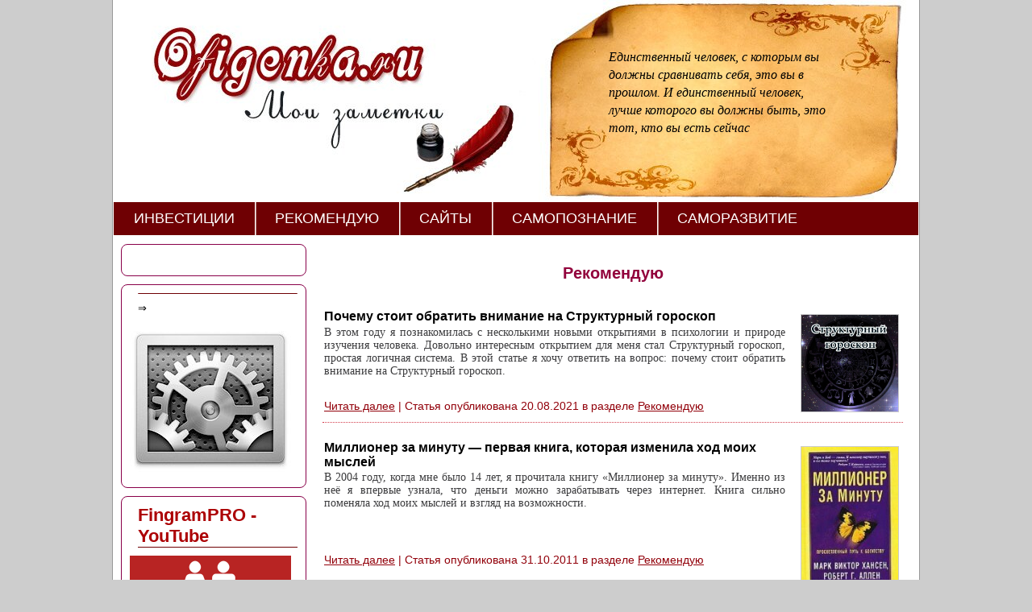

--- FILE ---
content_type: text/html; charset=utf-8
request_url: https://ofigenka.ru/category/otzivi
body_size: 5367
content:
<!DOCTYPE html>
<html>
<head>
  <meta name="viewport" content="width=device-width, initial-scale=1">
<meta http-equiv="content-type" content="text/html; charset=utf-8">
  <link rel="shortcut icon" href="/wp-content/themes/bizness-women/images/favicon.ico">
  <title>Рекомендую | Блог "Мои заметки"</title>
  <link rel="canonical" href="/category/otzivi">
  <link rel="dns-prefetch" href="//fonts.googleapis.com">
  <link rel="dns-prefetch" href="//s.w.org">
  <script type="text/javascript">
                        window._wpemojiSettings = {"baseUrl":"https:\/\/s.w.org\/images\/core\/emoji\/2.2.1\/72x72\/","ext":".png","svgUrl":"https:\/\/s.w.org\/images\/core\/emoji\/2.2.1\/svg\/","svgExt":".svg","source":{"concatemoji":"http:\/\/ofigenka.ru\/wp-includes\/js\/wp-emoji-release.min.js"}};
                        !function(t,a,e){var r,n,i,o=a.createElement("canvas"),l=o.getContext&&o.getContext("2d");function c(t){var e=a.createElement("script");e.src=t,e.defer=e.type="text/javascript",a.getElementsByTagName("head")[0].appendChild(e)}for(i=Array("flag","emoji4"),e.supports={everything:!0,everythingExceptFlag:!0},n=0;n<i.length;n++)e.supports[i[n]]=function(t){var e,a=String.fromCharCode;if(!l||!l.fillText)return!1;switch(l.clearRect(0,0,o.width,o.height),l.textBaseline="top",l.font="600 32px Arial",t){case"flag":return(l.fillText(a(55356,56826,55356,56819),0,0),o.toDataURL().length<3e3)?!1:(l.clearRect(0,0,o.width,o.height),l.fillText(a(55356,57331,65039,8205,55356,57096),0,0),e=o.toDataURL(),l.clearRect(0,0,o.width,o.height),l.fillText(a(55356,57331,55356,57096),0,0),e!==o.toDataURL());case"emoji4":return l.fillText(a(55357,56425,55356,57341,8205,55357,56507),0,0),e=o.toDataURL(),l.clearRect(0,0,o.width,o.height),l.fillText(a(55357,56425,55356,57341,55357,56507),0,0),e!==o.toDataURL()}return!1}(i[n]),e.supports.everything=e.supports.everything&&e.supports[i[n]],"flag"!==i[n]&&(e.supports.everythingExceptFlag=e.supports.everythingExceptFlag&&e.supports[i[n]]);e.supports.everythingExceptFlag=e.supports.everythingExceptFlag&&!e.supports.flag,e.DOMReady=!1,e.readyCallback=function(){e.DOMReady=!0},e.supports.everything||(r=function(){e.readyCallback()},a.addEventListener?(a.addEventListener("DOMContentLoaded",r,!1),t.addEventListener("load",r,!1)):(t.attachEvent("onload",r),a.attachEvent("onreadystatechange",function(){"complete"===a.readyState&&e.readyCallback()})),(r=e.source||{}).concatemoji?c(r.concatemoji):r.wpemoji&&r.twemoji&&(c(r.twemoji),c(r.wpemoji)))}(window,document,window._wpemojiSettings);
  </script>
  <style type="text/css">
  img.wp-smiley,
  img.emoji {
        display: inline !important;
        border: none !important;
        box-shadow: none !important;
        height: 1em !important;
        width: 1em !important;
        margin: 0 .07em !important;
        vertical-align: -0.1em !important;
        background: none !important;
        padding: 0 !important;
  }
  </style>
  <link rel="stylesheet" id="xmasbquotesStylesheet-css" href="/wp-content/plugins/xmasb-quotes/xmasbquotes.css" type="text/css" media="all">
  <link rel="stylesheet" id="twentytwelve-fonts-css" href="http://fonts.googleapis.com/css?family=Open+Sans:400italic,700italic,400,700&subset=latin,latin-ext,cyrillic,cyrillic-ext" type="text/css" media="all">
  <link rel="stylesheet" id="twentytwelve-style-css" href="/wp-content/themes/bizness-women/style.css" type="text/css" media="all">
  <link rel="https://api.w.org/" href="/wp-json/">
  <link rel="stylesheet" href="/wp-content/plugins/ob-page-numbers/css/default.css" type="text/css" media="screen">
  <script>
  (function(d, s, id) {
  var js, fjs = d.getElementsByTagName(s)[0];
  if (d.getElementById(id)) return;
  js = d.createElement(s); js.id = id;
  js.src = "//connect..net/ru_RU/all.js#xfbml=1&appId=475285749175579";
  fjs.parentNode.insertBefore(js, fjs);
  }(document, 'script', '-jssdk'));
  </script>
  <script type="text/javascript" src="//vk.com/js/api/openapi.js"></script>
  <script type="text/javascript">
  VK.init({apiId: 3832130, onlyWidgets: true});
  </script>
</head>
<body>
  <div class="main">
    <div class="head">
      <p>Единственный человек, с которым вы должны сравнивать себя, это вы в прошлом. И единственный человек, лучше которого вы должны быть, это тот, кто вы есть сейчас<br></p>
    </div>
    <div class="content-main">
      <ul class="menu">
        <li>
          <a href="../category/investirovanie">ИНВЕСТИЦИИ</a>
        </li>
        <li>
          <a href="../category/otzivi">РЕКОМЕНДУЮ</a>
        </li>
        <li>
          <a href="../category/sites">САЙТЫ</a>
        </li>
        <li>
          <a href="../category/selfknowledge/">САМОПОЗНАНИЕ</a>
        </li>
        <li>
          <a href="../category/samorazvitie/">САМОРАЗВИТИЕ</a>
        </li>
      </ul>
      <div class="sidebar">
        <div class="widget">
          
<br>
          <div></div>
          <div style="margin:10px;">
  
</div>
        </div>
        <div class="widget">
          <h2></h2>
          <ul>
            <li>
              
            </li>
          </ul>
          <div style="width:200px; height:200px; background:url(/wp-content/uploads/system-preferences-icon.jpg) center top no-repeat;"></div>
        </div>
        <div class="widget">
        <h2>FingramPRO - YouTube</h2>
<img src="/wp-content/uploads/logo_bord-e1401307349347.png" width="200px">
</div>
        <div class="widget">
          <h2><a href="#">Популярное</a></h2>
          <ul>
            <li class="li1">
              <a href="/gesti-palcami-ryk" title="874562 просмотров: Жесты пальцами рук">Жесты пальцами рук</a>
            </li>
            <li class="li2">
              <a href="/gesti-dominirovaniya-i-vlasti" title="56086 просмотров: Жесты превосходства и власти">Жесты превосходства и власти</a>
            </li>
            <li class="li1">
              <a href="/koleso-balansa" title="37065 просмотров: Колесо баланса - метод изменяющий жизнь">Колесо баланса - метод изменяющий жизнь</a>
            </li>
            <li class="li2">
              <a href="/derevo-celey" title="28445 просмотров: Личное дерево целей и задач или пирамида успеха">Личное дерево целей и задач или пирамида успеха</a>
            </li>
            <li class="li1">
              <a href="/racionalnaya-organizaciya-rabochego-mesta" title="21812 просмотров: Рациональная организация рабочего места">Рациональная организация рабочего места</a>
            </li>
          </ul>
          <form style="padding:5px;text-align:center;" action="http://feedburner.google.com/fb/a/mailverify" method="post" target="popupwindow" onsubmit="window.open('http://feedburner.google.com/fb/a/mailverify?uri=ofigenka', 'popupwindow', 'scrollbars=yes,width=550,height=520');return true">
            Введи свой e-mail:<br>
            <br>
            <input type="text" style="width:140px" name="email"><br>
            <br>
            <input type="hidden" value="ofigenka" name="uri"><input type="hidden" name="loc" value="ru_RU"><input type="submit" style="width:150px; border: 1px solid #d2d2d2; border-radius: 3px; box-shadow: 0 1px 2px rgba(64, 64, 64, 0.1); font-size: 14px; line-height: 1.5;" value="Подписаться">
          </form>
        </div>
        <div id="recent-posts-3" class="widget widget_recent_entries">
          <h2>Последние заметки</h2>
          <ul>
            <li>
              <a href="/tratit-dengi-v-biznese">Как перестать бояться тратить деньги в бизнесе</a>
            </li>
            <li>
              <a href="/stati-na-sait">Как правильно написать и оформить статью на сайт</a>
            </li>
            <li>
              <a href="/investicii-and-psihologiya">Почему ваши доходы в инвестировании зависят от типа нервной системы</a>
            </li>
            <li>
              <a href="/seraya-zarplata-i-pfr">Как воспользоваться зарплатой «в конверте» и увеличить свою пенсию</a>
            </li>
            <li>
              <a href="/kak-chitat-misli-po-gestam">Как читать мысли окружающих по их жестам</a>
            </li>
          </ul>
        </div>
      </div>
      <div class="content">
        <div style="margin: 10px 0 25px 0"></div>
        <h1><span>Рекомендую</span></h1>
        <table id="tabl">
          <tr>
            <td height="20">
              <a href="/o-strukturnom-goroskope" class="tabl">Почему стоит обратить внимание на Структурный гороскоп</a>
            </td>
            <td width="20%" rowspan="3" aling="top" style="padding-left:10px;"><img width="400" height="400" src="/wp-content/uploads/strykturniy-goroskop.jpg" class="attachment- size- wp-post-image" alt="" srcset="/wp-content/uploads/strykturniy-goroskop.jpg 400w, /wp-content/uploads/strykturniy-goroskop-150x150.jpg 150w, /wp-content/uploads/strykturniy-goroskop-300x300.jpg 300w" sizes="(max-width: 400px) 100vw, 400px"></td>
          </tr>
          <tr>
            <td height="44" class="pad">
              <p>В этом году я познакомилась с несколькими новыми открытиями в психологии и природе изучения человека. Довольно интересным открытием для меня стал Структурный гороскоп, простая логичная система. В этой статье я хочу ответить на вопрос: почему стоит обратить внимание на Структурный гороскоп.</p>
            </td>
          </tr>
          <tr>
            <td style="color:#92000a; font-size:14px;">
              <a href="/o-strukturnom-goroskope">Читать далее</a> | Статья опубликована <time class="entry-date" datetime="2021-08-20T14:35:21+00:00">20.08.2021</time> в разделе <a href="/category/otzivi" rel="category tag">Рекомендую</a>
            </td>
          </tr>
        </table>
        <table id="tabl">
          <tr>
            <td height="20">
              <a href="/millioner-za-minutu" class="tabl">Миллионер за минуту — первая книга, которая изменила ход моих мыслей</a>
            </td>
            <td width="20%" rowspan="3" aling="top" style="padding-left:10px;"><img width="137" height="200" src="/wp-content/uploads/millioner_za_minutu.jpeg" class="attachment- size- wp-post-image" alt=""></td>
          </tr>
          <tr>
            <td height="44" class="pad">
              <p>В 2004 году, когда мне было 14 лет, я прочитала книгу «Миллионер за минуту». Именно из неё я впервые узнала, что деньги можно зарабатывать через интернет. Книга сильно поменяла ход моих мыслей и взгляд на возможности.</p>
            </td>
          </tr>
          <tr>
            <td style="color:#92000a; font-size:14px;">
              <a href="/millioner-za-minutu">Читать далее</a> | Статья опубликована <time class="entry-date" datetime="2011-10-31T11:27:26+00:00">31.10.2011</time> в разделе <a href="/category/otzivi" rel="category tag">Рекомендую</a>
            </td>
          </tr>
        </table>
      </div>
    </div>
  </div>
  <div class="footer">
    <script type="text/javascript" src="/wp-content/themes/bizness-women/js/navigation.js"></script> 
    <script type="text/javascript" src="/wp-includes/js/wp-embed.min.js"></script>
    <div class="cpy">
      <a href="/" id="cpy_a">Ofigenka.ru</a>
      <p><br>
      <p>Обратная связь - mikushkin5@gmail.com<br /><br /><a href="/karta" style="line-height: normal; font-family: Verdana;">Карта сайта&nbsp; &nbsp; &nbsp; &nbsp; &nbsp; &nbsp;&nbsp;</a>&copy; 2023 Все права защищены&nbsp; &nbsp; &nbsp; &nbsp; &nbsp; &nbsp;&nbsp;Копирование запрещено !&nbsp;<br /><br /><span style="color: #000000;">Некоторые материалы на данном сайте взяты из открытых источников. Они имеют обратную ссылку на материал или присланы посетителями сайта и предоставляются исключительно в ознакомительных целях. Права на материалы принадлежат их владельцам.</span><br /><br /><span style="color: #000000;">Администрация сайта ответственности за содержание материала не несет. Если Вы обнаружили на нашем сайте материалы, которые нарушают авторские права, принадлежащие Вам, Вашей компании или организации, пожалуйста, сообщите нам на почту <strong>mikushkin5@gmail.com</strong> Если вы являетесь правообладателем исключительных прав, и ваши права каким-то образом нарушаются с использованием на нашем ресурсе, мы просим незамедлительно сообщать об этом письмом в электронном виде на почту mikushkin5@gmail.com</span><br /><br /><span style="color: #000000;">Согласно действующим нормам законодательства администрация сайта готова рассмотреть спорные вопросы в рамках досудебного (претензионного или иного) порядка урегулирования. Претензии и жалобы рассматриваются незамедлительно. Если вы являетесь правообладателем исключительных прав на какие-то материалы, которые размещены на сайте, то они будут удалены незамедлительно по вашему требованию.</span><br /></p>
</div>
   
    <div class="menu-foot">
      <ul>
        <li>
          <noscript>
          <div></div>
</noscript>
        </li>
        <li>
          <script type="text/javascript" src="https://apis.google.com/js/plusone.js">
          {lang: 'ru'}
          </script>
        </li>
      </ul>
    </div>
  </div>
</body>
</html>


--- FILE ---
content_type: text/css; charset=
request_url: https://ofigenka.ru/wp-content/plugins/xmasb-quotes/xmasbquotes.css
body_size: 228
content:
.xmasb-quotes
{

}
.xmasb_quotes_image
{
	text-align:center;
	margin-top:0px;
	margin-bottom:0px;
	padding-top:5px;
	padding-bottom:0px;
}
.xmasb_quotes_quote
{
	padding-top:0px;
	padding-bottom:0px;
	padding-left:10px;
	padding-right:10px;
}

.xmasb_quotes_quote a:link
{
	color: #555555;
	text-decoration: none;
}

.xmasb_quotes_quote a:visited 
{
	color: #555555;
	text-decoration: none;
}
.xmasb_quotes_quote a:hover 
{
	color: #000000;
	text-decoration: none
} 
.xmasb_quotes_author
{
	padding-top:0px;
	padding-bottom:5px;
	padding-left:10px;
	padding-right:10px;
}

--- FILE ---
content_type: text/css; charset=
request_url: https://ofigenka.ru/wp-content/themes/bizness-women/style.css
body_size: 2191
content:
/*   
Theme Name: Bizness-women
Theme URI: http://ofigenka.ru
Description: Моя тема
Author: Загвозкина Елена
Author URI: http://ofienka.ru
Version: 1.0
*/

/* CSS Document */


*{
	margin:0; padding:0;
	}
img{
	border:0;
	}	
body{
	background-color:#cdcdcd;
    font-family: sans-serif;
	}	
.main{
	width:1000px; margin:0 auto;
	background-color:#fff;
    border-bottom-left-radius: 8px;
    border-bottom-right-radius: 8px;
    border-bottom:1px solid #989898;
    border-left:1px solid #989898;
    border-right:1px solid #989898;
    }
	.head{
		height:250px;
		background: url(./images/bg-head.jpg) center top no-repeat;
        }
       .head p { position:relative;
                 top:60px;
                 left:615px;
                 font-family: "Verdana";
                 font-size: 16px;
                 font-style: italic;
                 height: 130px;
                 width: 280px;
                 line-height: 22px;
       }
   .menu{
		overflow:hidden; list-style:none; background:#6f0003;
		border:1px solid #fff;
		}
		.menu li{
			float:left; background:url(./images/bg-menu.jpg) left center no-repeat; padding:10px 25px;
			}
		.menu li:first-child{
			float:left; background:none; padding:10px 25px;
			}		
			.menu li a{	
				font:18px sans-serif; color:#fff; text-decoration:none;
				}
			.menu li a:hover{	
				font:18px sans-serif; color:#fff; text-decoration:underline;
				}
  .content-main{
		background:#fff; overflow:hidden; 
        margin-bottom: 20px;
		border-bottom-left-radius: 8px;
        border-bottom-right-radius: 8px;
		}	
  /*		SIDEBAR		*/

.sidebar{
	float:left; margin:0 0 20px 10px; width: 230px;  
	}
.widget{
	background:#fff; margin:10px 0; padding: 0 0 10px 10px; border:1px solid #890049;
	border-radius: 8px;
	-moz-border-radius: 8px;
	-webkit-border-radius: 8px;}
    
    .widget h2{	
		background:#fff; color:#AC0004; font-family: sans-serif; font-size:22px; text-align:left; margin: 10px; border-bottom: 1px solid #6F0003;
		border-radius: 8px 8px 0 0;
		-moz-border-radius: 8px 8px 0 0;
		-webkit-border-radius: 8px 8px 0 0;
        }	
        .widget h2 a{	
	    text-decoration:none; color:#AC0004;
		}
	 .widget ul {font-size: 13px; margin: 5px 10px;}
         .widget li {list-style-type:none;}
         .widget li:before { content: "⇒ ";}
     .widget li a {text-decoration:none; color:#000;}
     .widget li a:hover {text-decoration:underline; color:#AC0004;}
/*		content		*/  
  .content{
		width:720px; float:left; margin: 10px 10px 0 20px;
		}
       .content p{
				font:14px Verdana; margin: 0 0 15px; text-align:justify; color: #3b3b3d;
				}
			.content a{
				color:#92000a; text-decoration:none;
				}	
			.content a:hover{
				color:#92000a; text-decoration:underline;
				}
		    .content ol, .content ul {
		        margin: 5px 0 5px 40px;
                font:15px Verdana;
		        }
            
/*		FOOTER		*/					
	
.footer{
	width:940px; margin:0 auto;
    overflow:hidden; padding:30px;
	}
	.cpy{
		float:left;
		}					
	#cpy_a{
		font:normal 24px Verdana; color:#6f0003; text-decoration:none; margin:20px 10px 0 0;
		}	
	.cpy p, .cpy a{
		font:14px verdana; color:#be3a48; line-height:1.1; margin:10px 0 0 0; text-decoration:none;
		}
        	
	.menu-foot{
		float:left; margin: 0 0 0 175px;
		}	
		.menu-foot ul{
			list-style:none;
			}	
			.menu-foot ul li{
				list-style:none;
				}	
				.menu-foot ul li a{
					font:14px "Century Gothic"; color:#be3a48;
					}
				.menu-foot ul li a:hover{
					font:14px "Century Gothic"; color:#be3a48; text-decoration:none;
					}	  
 /*		Таблицы на главной		*/	
#tabl {
width:100%;
border-bottom:1px dotted #d33d4d;
font-size:14px;
margin:20px 20px 0 0;
font-family: Verdana, Arial, Helvetica, sans-serif;
}
#tabl a {
text-decoration:underline;
color:#92000a;
}
#tabl a:hover {
text-decoration:underline;
color:#92000a
}
#tabl a.title {
text-decoration:underline;
font-size:16px;
color:#3b3b3d;
font-weight:bold;
}
#tabl a.end {
text-decoration:underline;
color:#92000a;
}

/*		Заголовки		*/

h1 {
font-family:Verdana, sans-serif;
font-size:20px;
color:#92033c;
text-align:center;
margin-bottom: 30px;
}

h2 {
font-family:Verdana, sans-serif;
font-size:18px;
color:#92000c;
text-align:center;
margin-bottom: 20px;
}

h3 {
font-family:Verdana, sans-serif;
font-size:16px;
color:#92000c;
text-align:left;
margin-bottom: 18px;
}

ol { font-family: Verdana, Arial, Helvetica, sans-serif;
	font-size: 14px;
	}
#tabl a.tabl { 
color: #000000;
font-size: 16px;
font-weight: 700;
text-decoration: none;
 }
 
.wp-post-image {
       border:1px solid #ccc;
       width:120px; 
       height:120px;
       margin:7px;          
}


.alignleft {
	display: inline;
	float: left;
	margin-right: 1.625em;
}
.alignright {
	display: inline;
	float: right;
	margin-left: 1.625em;
}
.aligncenter {
	clear: both;
	display: block;
	margin-left: auto;
	margin-right: auto;
}

img.size-full,
img.size-large,
img.header-image,
img.wp-post-image{max-width:100%;height:auto;}
embed,
iframe,
object,
video{max-width:100%;}

/* Комментарии */ 

.avatar {
 float:right;
}
ul.comments-list {
list-style: none;
}    
.commentblock {
border: solid 1px #e8e8e8;
background: #f9f9f9;
box-shadow: 0 0 5px 1px #f5f5f5;
position: relative;
padding: 10px 15px;
margin-bottom: 20px;
-moz-box-shadow: 0 0 5px 1px #ccc;
-webkit-box-shadow: 0 0 5px 1px #ccc;
list-style: none;
	border-radius: 2px;
	-moz-border-radius: 2px;
	-webkit-border-radius: 2px;
}

.even {
/* стили для нечетных комментариев */
}
.odd {
}

.children {
  list-style: none;
  padding: 0 0 0 25px; /* отступ слева для дочерних комментариев */
}

.bypostauthor {
  /* авторские стили */
}
.bypostuser {
  /* пользовательские стили */
}

.comment-author {
 padding: 0 20px 10px 0;
}
.commentmetadata {font-size: 12px; padding: 0 10px 10px 0;}
.comment-notes {font-size: 16px; margin: 10px 0 20px 0; font-weight: bold;}


#commentform input, #commentform textarea {
border: solid 1px #e8e8e8;
background: #FFF;
position: relative;
padding: 10px 15px;
}
.fb_edge_widget_with_comment span.fb_edge_comment_widget iframe.fb_ltr {
    display: none !important;
}